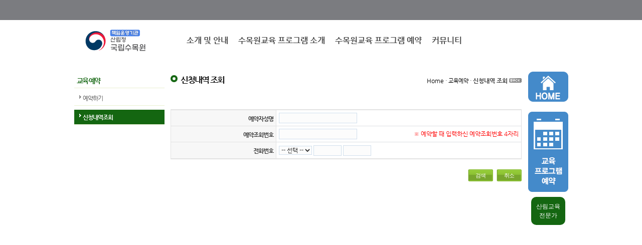

--- FILE ---
content_type: text/html;charset=UTF-8
request_url: https://www.kna.go.kr/knaf/user/resve/selectResveInfoSrc.do;jsessionid=B78BD87427C471B98F036A38EB786DC8
body_size: 13631
content:

















<!DOCTYPE html PUBLIC "-//W3C//DTD XHTML 1.0 Transitional//EN" "http://www.w3.org/TR/xhtml1/DTD/xhtml1-transitional.dtd">
<html xmlns="http://www.w3.org/1999/xhtml" xml:lang="ko" lang="ko">
<head>
<title>수목원교육 프로그램 예약 신청정보내역 </title>
<meta http-equiv="Content-Type" content="text/html; charset=UTF-8" />
<meta http-equiv="X-UA-Compatible" content="IE=edge" />	
<link rel="shortcut icon" href="/knaf/images/knaicon.ico" />


<link href="/knaf/css/table.css" rel="stylesheet" type="text/css" />
<link href="/knaf/css/knaf_mngr.css" rel="stylesheet" type="text/css" />
<link href="/knaf/css/style2.css" rel="stylesheet" type="text/css" />
<link href="/knaf/css/jquery/jquery-ui-1.8.23.custom.css" rel="stylesheet" type="text/css" />
<link href="/knaf/css/fullcalendar.css" rel="stylesheet" type="text/css" />


<link href="/knaf/css/tip-yellowsimple/tip-yellowsimple.css" rel="stylesheet" type="text/css" />
<link href="/knaf/css/ui_Custom.css" rel="stylesheet" type="text/css" />
<link href="/knaf/css/jquery.smartPop.css" rel="stylesheet" type="text/css" />


<script type="text/javascript" src="/knaf/js/default.js" ></script> 
<script type="text/javascript" src="/knaf/ckeditor_4.7.3/ckeditor.js" ></script> 
<script type="text/javascript" src="/knaf/js/flash_transparent.js" ></script> 
<script type="text/javascript" src="/knaf/js/egovframework/com/cop/bbs/EgovBBSMng.js" ></script> 
<script type="text/javascript" src="/knaf/js/egovframework/com/cmm/fms/EgovMultiFile.js" ></script> 
<script type="text/javascript" src="/knaf/js/jquery/jquery-1.8.1.js" ></script> 
<script type="text/javascript" src="/knaf/js/jquery/jquery.poshytip.js" ></script> 
<script type="text/javascript" src="/knaf/js/jquery/jquery.validate.pack.js" ></script> 
<script type="text/javascript" src="/knaf/js/jquery/jquery-ui-1.8.23.custom.min.js" ></script> 
<script type="text/javascript" src="/knaf/js/jquery/fullcalendar.min.js" ></script> 
<script type="text/javascript" src="/knaf/js/jquery/jquery.smartPop.js" ></script> 
<script type="text/javascript" src="/knaf/js/common.js" ></script> 


<!-- jquery.validate 적용 노드의 STYLE -->
<style type="text/css">
	input.error, textarea.error{ border:1px dashed red; }
	/* label.error{ display:block; color:red; } */
	label.error{ color:red; }
	
	.highLightInput { background-color: #FCFFC5; background-image: none;}
	.tr_selected {background:#E9F2FA;}
	
.button_side {
  background-color: #146611; /* Green */
  border: none;
  color: white;
  padding: 15px 32px;
  text-align: center;
  text-decoration: none;
  display: inline-block;
  font-size: 12px;
  margin: 0px 6px;
  cursor: pointer;
}
</style>

<script type='text/javascript'>
function onloading() {
	var mode = "";
	
	if (mode == "view") {
		if ("" != "") {
			alert("");
		}
	} else if (mode == "regist" || mode == 'update'){
		document.board.nttSj.focus(); 
		makeFileAttachment();
	}
}
</script>

</head>
<body onload="onloading();">
<div id="mask"></div>
<div id="wrap">
	<!-- 상단 -->
	
















<!-- Header -->



<table style="width:100%; border:0;" cellspacing="0" cellpadding="0">

<tr>
	<!-- <td class="main" > -->
	<td style="height:40px; background-color:#7b7c80; align:center">
	</td>
</tr>

	
	<tr>

<!-- 		<td class="sub" height="83" align="center" > -->
		<td style="height:83px; text-align:-webkit-center">
 		<!-- <td background="#444" height="83" align="center">
--> 	<table style="width:960px; border:0;" cellspacing="0" cellpadding="0">
	    		<tr>
	    			<td>
	    				<a href="http://www.kna.go.kr">
		    				<img src="/knaf/images/common/logo_kna.png" alt="산림청 국립수목원" />
	    				</a>
	    			</td>
	    			<td>
	    					<ul class="nav">
	    					
				                <li><a href="/knaf/user/introduce.do;jsessionid=6FCDC6A405F647833D6DE62524205EC6">소개 및 안내</a></li>
				                <li><a href="/knaf/user/progrm/selectProgrm.do;jsessionid=6FCDC6A405F647833D6DE62524205EC6?upperMenuNo=001">수목원교육 프로그램 소개</a>
					                <ul>
					                    
					                    	
						                      <li>
						                      	<a href="/knaf/user/progrm/selectProgrm.do;jsessionid=6FCDC6A405F647833D6DE62524205EC6?upperMenuNo=001">개인신청 프로그램</a>
						                      </li>
					                    	
						                      <li>
						                      	<a href="/knaf/user/progrm/selectProgrm.do;jsessionid=6FCDC6A405F647833D6DE62524205EC6?upperMenuNo=002">기관신청 프로그램</a>
						                      </li>
					                    					                    	
					                    
				                  	</ul>
		                		</li>
		                		
				                <li> <a href="/knaf/user/resve/selectResveCldr.do;jsessionid=6FCDC6A405F647833D6DE62524205EC6">수목원교육 프로그램 예약</a>
				                  <ul>
				                    <li><a href="/knaf/user/resve/selectResveCldr.do;jsessionid=6FCDC6A405F647833D6DE62524205EC6">예약하기</a></li>
				                    <li><a href="/knaf/user/resve/selectResveInfoSrc.do;jsessionid=6FCDC6A405F647833D6DE62524205EC6">신청내역 조회</a></li>
				                  </ul>
				                </li>
				                

<!-- 				                  <ul> -->


<!-- 				                  </ul> -->
<!-- 				                </li> -->
				                
				                <li> <a href="/knaf/user/bbs/selectBbsList.do;jsessionid=6FCDC6A405F647833D6DE62524205EC6?bbsId=BBSMSTR_000000000031">커뮤니티</a>
				                  <ul>
				                    <li><a href="/knaf/user/bbs/selectBbsList.do;jsessionid=6FCDC6A405F647833D6DE62524205EC6?bbsId=BBSMSTR_000000000031">공지사항</a></li>


				                    <li><a href="/knaf/user/commnty/personalSecurity6.do;jsessionid=6FCDC6A405F647833D6DE62524205EC6">개인정보처리방침</a></li>
				                    
				                  
				                  </ul>
				                </li>
	              			</ul>
	            	</td>
	          		<!-- <td align="right" style="width=120px;height=60px">
	          			<img src="/knaf/images/img/header/gov_slogun.png" alt="gov_slogun" /> 
	          		</td> -->
	       </tr>
	      </table>
    </td>
    </tr>
</table>


	<!-- 네비 -->
	
	<div id="AllArea">
		<div id="container">
			<!-- 왼쪽메뉴 -->
			















<div id="Lside">
    <div id="Leftside">
    	<h2>교육 예약</h2>
    <div id="LeftsideIn">
        <ul class="side1_ul">
        <li  class="side1_li"><a href="/knaf/user/resve/selectResveCldr.do;jsessionid=6FCDC6A405F647833D6DE62524205EC6"  class="side1_a">예약하기</a></li>
        <li  class="side1_li"><a href="/knaf/user/resve/selectResveInfoSrc.do;jsessionid=6FCDC6A405F647833D6DE62524205EC6" class="side1_aon">신청내역조회</a></li>
        </ul>
    	</div>
    </div>
</div>
<!-- //왼쪽메뉴 -->
			<div id="content">
				<!-- 내용 -->
				
















<script type="text/javascript">
//<![CDATA[
$(document).ready(function() {
	// 현재 URI
	var currentAddress = location.href;
	
	// 현재 URI 가 SSL 이 아니라면 SSL 주소로 변경
	
	/* if (currentAddress.indexOf("http://") == 0) {
		currentAddress = currentAddress.replace("http://","https://");
	 	location.href = currentAddress;
	} */ 
});
	
	$(document).ready(
		function () 
		{
			fn_addReadyEventListener();
		}
	);
		
	//=======================================
	// UI 요소 이벤트 핸들러 매핑
	// =======================================
	// Event 등록
	function fn_addReadyEventListener() {

        //검색버튼클릭
        $("#btnSearch").click (
        	function () {       
        		var frm = document.frm;
        		frm.rvplTlno.value = frm.mtlno1.value +"-"+frm.mtlno2.value +"-"+frm.mtlno3.value;
                frm.action = "/knaf/user/resve/selectResveInfoList.do;jsessionid=6FCDC6A405F647833D6DE62524205EC6";       
                frm.submit();       
            }
        );		

    	//초기화
    	$("#btnCancel").click (
    		function ()
    		{
    			var frm = document.frm;
    			
    			frm.rvplNm.value = ""; 		//예약자성명
    			frm.rsrvtPssrd.value = "";		//비밀번호
    			//frm.rvplTlno.value = ""; 		//전화번호 mtlno1
    			frm.mtlno1.value = ""; 
    			frm.mtlno2.value = ""; 
    			frm.mtlno3.value = ""; 
    		}
    	);
	}
		   

//]]>
</script>

	<!-- Navigator 영역 -->
    <div class="History">
        <a href="#" class="his1">Home</a><a href="#" class="History1"></a> ·
        <a href="#" class="History2">교육예약</a> · <a href="#" class="History3">신청내역 조회</a>
        <a href="#" class="History4" onclick="history.go(-1);return false;" onkeypress=""><img  src="/knaf/images/common/history_back.gif;jsessionid=6FCDC6A405F647833D6DE62524205EC6" alt="back" border="0" /></a>
    </div>
    <div id="ConMTitle">
		<h3>신청내역 조회 </h3>
    </div>
	<!-- //Navigator 영역 -->
	
	
<form name="frm" id="frm" action="#" method="post">
	
			
    <table class="tbl_type_dt" cellspacing="0" summary="신청내역 조회">
    	<caption>신청내역 목록</caption>
        	<colgroup>
    			<col width="30%"/>
    			<col width="70%"/>
            </colgroup>
		<tbody>
			<tr>
				<th><label for="rvplNm">예약자성명</label></th>
				<td>
					<input type="text" name="rvplNm" id="rvplNm" class="w150"/>	
				</td>	
			</tr>
			<tr>
				<th><label for="rsrvtPssrd">예약조회번호</label></th>
				<td>
		           	<input type="password" name="rsrvtPssrd" id="rsrvtPssrd" class="w150" maxlength="4"/> 
		           	<span style="float: right;color: red;">※ 예약할 때 입력하신 예약조회번호 4자리</span>	
				</td>					
			</tr>	
			<tr>
				<th><label for="rvplTlno">전화번호</label></th>
				<td>
					<select name="mtlno1" id="mtlno1" >
						<option value="" >-- 선택 --</option>
						<option value="010" >010</option>
						<option value="011" >011</option>
						<option value="016" >016</option>
						<option value="017" >017</option>
						<option value="018" >018</option>
						<option value="019" >019</option>
						<!-- 집 전화번호 주석처리 2013.01.23 by SHKIM
		                <option value="02"  >02 </option>
		                <option value="031" >031</option>
		                <option value="032" >032</option>
		                <option value="033" >033</option>
		                <option value="041" >041</option>
		                <option value="042" >042</option>
		                <option value="051" >051</option>
		                <option value="052" >052</option>
		                <option value="053" >053</option>
		                <option value="061" >061</option>
		                <option value="062" >062</option>
		                <option value="063" >063</option>
		                <option value="070" >070</option> -->
					</select>
					<input type="text" id="mtlno2" name="mtlno2" class="w50" maxlength="4" />
					<input type="text" id="mtlno3" name="mtlno3" class="w50" maxlength="4" />
		           	<input type="hidden" name="rvplTlno" id="rvplTlno" class="w150"/>						
				</td>					
			</tr>
		</tbody>
	</table>

    <div class="btn_both" style="margin-top:20px;">
        <div class="fr">
            <button type="button" id="btnSearch" class="btn search" title="검색">검색</button>
            <button type="button" id="btnCancel" class="btn search" title="취소">취소</button>      			
        </div>
    </div>
 
	
</form>	
			</div>
			
			
			<div id="Rside">
				<a href="/knaf/main.do;jsessionid=6FCDC6A405F647833D6DE62524205EC6">
					<img src="/knaf/images/img/nav/home.png" alt="메인화면 버튼" width="80" height="60" />
				</a>
				
				<div style="margin:20px 0px 0px 0px;">
					<a href="/knaf/user/resve/selectResveCldr.do;jsessionid=6FCDC6A405F647833D6DE62524205EC6">
						<img src="/knaf/images/img/nav/sub_nav.png" alt="교육프로그램예약버튼" width="80" height="160" />
					</a>
				</div>
				
					
			       			
			       			
			       			
			       				<div style="margin:10px 0px 0px 0px;">
				       								<button class="button_side" onclick="location.href='/knaf/cmm/login/login.do' " style="border-radius:10px; padding: 10px">산림교육<br/> 전문가</button>
					
			       				</div>
			       			
			       		
						
						
			</div>
		</div>
	</div>
</div>
	<!-- 하단 -->
	<div class="footer_container">
		
















<div class="footer">
   	<div class="bt_cont" style="top: 5px; width: 580px; height: 29px; position: absolute;">
   		<script type="text/javascript" src="https://weblog.forest.go.kr/wlo/js/wl6.js"></script>
    	<address>주소 :우)11186 경기도 포천시 소흘읍 광릉수목원로 509, 국립수목원</address>
    	<p><em>문의전화 : 031-540-1035</em>	</p> 
    	<a href="/knaf/user/commnty/personalSecurity6.do" class="bold-underline">개인정보처리방침 확인하기</a>
    	<!--20241125 개인정보처리방침 폰트 변경  -->
    	
    </div>
</div>    
<!--20241125 개인정보처리방침 CSS 추가  -->

<script type="text/javascript">
	document.querySelectorAll('a.bold-underline').forEach(el=>{
		el.style.fontWeight = 'bold';
		el.style.textDecoration = 'underline';
		el.style.fontSize = '10pt';
	})
</script>
	</div>
</body>
</html>

--- FILE ---
content_type: text/css
request_url: https://www.kna.go.kr/knaf/css/table.css
body_size: 10651
content:
/* 사진 미리보기 테두리*/
.iptoAll{ text-align:center;}
.ipto{ width:100px; height:100px; margin-bottom:5px; border:2px solid #000;}

/* Sitemap */
.out_sitemap { overflow:hidden;}
.out_sitemapIn{width:100%;}
.out_sitemap.first div {margin-top:28px;}
.out_sitemap div {float:left; display:inline; margin:25px 8px 0 0;}
.out_sitemap div.end { margin-right:0}
.out_sitemap h3 { margin-bottom:10px; color:#000; border-bottom:1px solid #cacaca; padding-bottom:10px; background:url(../images/common/bull_5.gif) 0px 5px no-repeat; padding-left:15px;}
.out_sitemap h3.dit01_style {}
.out_sitemap h3.dit02_style {}
.out_sitemap h3.dit03_style {}
.out_sitemap h3.dit04_style {}
.out_sitemap h3.dit05_style {}
.out_sitemap h3.dit06_style {}
.out_sitemap ul { overflow:hidden; float:left; padding-bottom:21px; padding-left:10px; width:23%;}
.out_sitemap ul p {background:url(../images/common/bull_4.gif) 0px 5px no-repeat; padding-left:8px; font-weight:bold;}
.out_sitemap ul li {background:url(../images/common/bull_3.gif) 4px 13px no-repeat}
.out_sitemap ul li a { display:block; margin: 0 10px 0 7px; padding:8px 0 4px 5px;}
.out_sitemap ul li.other a {}
.out_sitemap ul li ul { padding:0; background:none}
.out_sitemap ul li ul li a { padding:8px 0 4px 20px;}

/* 강사사진 */
.cont_pic {float:left;text-align:center;font-size:12px;margin:0 15px 0 15px;}
.cont_pic a{display:block;position:relative;border:1px solid #cacaca;margin:0 auto; margin-bottom:3px;}
.hu_pic ul li{margin-bottom:30px;}
.hu_pic_in {float:left;width:100%;overflow:hidden;text-align:center;border-bottom:#D3D9E6 solid 1px;padding-left:3px;}
.hu_pic_in a {color : #808080;}
.hu_pic_in a, .hu_pic_in a:hover, .hu_pic_in a:active {text-decoration : none;clear : both;}
.hu_pic_in img {border : #dedcdd solid 0px;text-align:center;}
.hu_pic {float:left;overflow:hidden;width : 100%;padding-bottom : 10px;}

/* edu_pic */
.edu_pic{overflow:hidden; line-height:18px;}
.eduImg{ float:left;}
.edu_pic_t{ float:right; width:440px;}
.edu_pic_tt{float:left; width:100%; margin-top:10px;line-height:18px;border-bottom:1px solid #D3D9E6; padding-bottom:20px;}
/* ckeditor 에서 p 태그를 생성하는 데 영향을 받으므로 주석처리 2012.10.19 by SHKIM  
.edu_pic p{ color:#000; font-weight:bold; margin:10px 0 10px 0; border:1px solid #cacaca; padding:10px 10px 10px 10px; background:#f1f1f1; } 
*/
.edu_pic dl{}
.edu_pic dl dt { margin-top:2px; padding-left:0px; font-weight:bold; color:#444;}
.edu_pic dl dt strong { padding-right:5px; color:#008cb8}
.edu_pic dl dd { display:table; margin-top:2px; padding-left:6px; margin-bottom:10px; color:#666;}
.edu_pic_bt{line-height:18px;border-bottom:1px solid #D3D9E6; padding-bottom:20px;}

/* 탭 */
.tabs-area {position:relative;z-index:2; width:100%; height:48px; padding:0;margin:0;overflow:hidden;   }   
.tabs-line {position:relative;z-index:1; width:100%;height:0;top:-1px;border-top:1px solid #D3D9E6;   }   
.tabs-area {position:relative;z-index:2; height:48px; width:100%;padding:0;margin:0;   }   
.tabs-area {position:relative;z-index:2; width:100%; height:45px; padding:0;margin:0;overflow:hidden;   }   
.tabs-line {position:relative;z-index:1; width:100%; height:1px; top:-1px; border-top:1px solid #D3D9E6;   }   
.tabs-area ul.tabs {padding:0px;margin:0px;   z-index:2;   }   
.tabs-area ul.tabs li {list-style:none;   display:inline;   height:30px;  }     
.tabs-area ul.tabs li a {padding:5px 20px 3px 20px;   border:1px solid #D3D9E6;   text-decoration:none; font-size:10pt;background:#E9ECF2; color:#999;}   
.tabs-area ul.tabs li a:hover {background:#84bb22; color:#FFF;}   
.tabs-area ul.tabs li a.active {background:#fff; border:1px solid #D3D9E6; border-bottom: 1px solid #fff;padding:10px 20px 3px 20px; color:#84bb22;font-weight:bold;   line-height:70px;   }  

/* 코멘트 */
.comment_layer{width:100%;}
.comment_layer_in{width:100%;}
.comment_layer_in caption{ display:none;}
.comm_total{ padding:5px 0 5px 5px;}
.comment_layer_in td{ padding:6px 0 6px 10px;border-bottom:1px solid #e2e2e2;}
.comment_layer_in img{vertical-align:middle; padding:0 0 2px 2px;}
.comment_layer_in{margin:0 auto; background:#f3f3f3; padding:5px 5px 5px 5px; border-top: #e6e6e6 solid 2px;}
.comment_id{ font-weight:bold; color:#000;}
.comment_com{ color:#333;}
.comment_com img{ vertical-align: middle;}
.comment_date{ text-align:center;}
.comment_date a{ margin-left:5px;}
.comment_layer_in .textarea02{ width:520px; height:50px; vertical-align: middle;}
.comment_sub{ font-weight:bold; color:#000; text-align:center;}

/* 로그인 */
.login_user { overflow:hidden; margin:0 auto; padding-bottom:15px; width:605px; height:206px; border:1px solid #dfdfdf; background:#fbfbfb}
.login_user legend { display:none;}
.login_user .login_in { position:relative; width:437px; height:90px; margin:15px 0 0 15px; padding:35px 0 58px 130px; border:4px solid #dfdfdf; background:#fff}
.login_user .login_in  h4{ font-size:12px; margin-bottom:30px; color:#000;}
.login_user .login_in .text01 { margin-bottom:4px}
.login_user .login_in .text01 strong { margin-right:35px}
.login_user .login_in .text02 strong { margin-right:23px}
.login_user .login_in .text03 { margin:10px 0 0 70px; font-size:11px; letter-spacing:-1px;}
.login_user .login_in .btn_ok { position:absolute; top:84px; left:370px}
.login_user .login_in .input_log{ width:150px; margin-top:-3px; border:4px solid #474747; height:15px; line-height:15px; color:#5f5f5f}
.login_al .input_log{ margin-left:-10px;}
.member_idpw { text-align:center; padding-top:10px; font-size:11px; letter-spacing:-1px;}
.member_idpw img{ padding:0 3px 3px 5px; vertical-align:middle;}

/* 보기 */
.tabview{border-top:2px solid #d7d7d7; border-bottom:2px solid #d7d7d7; padding:10px 0 0 0}
.tabview .top{ padding:20px 0 0 0}
.tabview .bot{padding:0 0 10px 20px}
.tabview .bot h3{ color:#84bb22;}
.tabview .bot dl{ margin:15px 0 0 1px; white-space:nowrap; }
.tabview .bot dl:after{ content:"."; display:block; height:0; clear:both; visibility:hidden}
.tabview .bot dl{ display:inline-block}
.tabview .bot dl{ display:block}
.tabview .bot dl dt{ float:left; padding:0 10px 0 2px; color:#000; font-weight:bold}
.tabview .bot dl dd{ float:left; padding:0 26px 0 13px; color:#666;}
.tabview .bot dl dd a{ color:#333}
.tabview .bot dl.more dt{ clear: left}
.tabview .bot dl.more dd{ float:none; display:inline-block}
.tabview .two_line{ overflow:hidden; height:100%; position:relative}
.tabview .two_line p{ position: absolute; right:14px; top:2px}
.tabview .two_line dl{  float:left; padding-right:20px}
.tabview .two_line dl.first{ float:none; clear:right; }
.tabview .two_line dl.first dd{ width:440px}
.tabview .two_line dl dt{ padding-right:4px;}
.tabview .two_line dl dt strong{ color:#008cb8}
.tabview .two_line dl dd{ background:none; padding:0}
.tabview .two_line dl dd a{ display:inline-block; margin:0 0 0 5px}

/*쓰기*/
.tabwrite{ width:100%; border-top:2px solid #d7d7d7; border-bottom:2px solid #d7d7d7;border-collapse:collapse;}
.tabwrite caption {display:none;}
.tabwrite th{ padding-left:12px;border-bottom:1px solid #e2e2e2; background:#f7f7f7; text-align:left; color:#333}
.tabwrite td{ padding:6px 0 6px 10px;border-bottom:1px solid #e2e2e2;}
.tabwrite textarea{ padding:12px 0 0 10px; border:4px solid #d7d7d7; width:600px; height:250px}
.tabwrite #radio01, .tabwrite #radio02{ margin-top:-2px}
.tabwrite #textarea01{ width:495px; height:76px; margin-top:5px}
.tabwrite th strong{ color:#ff0000; display:inline-block; padding-right:6px; vertical-align:middle;}
.tabwrite th.nostrong{ padding-left:26px;}

/* 버튼_오른정렬 */
.btn_right{ text-align:right; margin-top:20px}
.btn_right li{ display:inline}
/* 버튼_가운데정렬 */
p.btn_center{ margin-top:20px; text-align:center}

/* tabview1 */
.tabview1{ border-top:2px solid #d7d7d7; border-bottom:2px solid #d7d7d7; margin:20px 0 0 0}
.tabview1 dl{ border-bottom:1px solid #b5b5b5; overflow: hidden; height:100%; padding:10px 5px 4px 5px}
.tabview1 dl dt{ float:left; padding:0 7px 0 14px; color:#474747; font-weight:bold}
.tabview1 dl dt a{ color:#008cb8;}
.tabview1 dl dd{ float:left; padding:0 0 0 12px; line-height:120%}
.tabview1 dl dd a{ }
.tabview1 dl.end{ border-bottom:none}

/* tabview2 */
.tabview2{ margin:20px 0 10px 0; padding:0 0 30px 3px; color:#333; border-bottom:1px solid #CCC;}
.tabview2 p{ line-height:180%; padding-left:18px;padding-right:18px; padding-bottom:18px}

/* 페이지표시 및 검색 **********/
.remark { float:left;overflow:hidden; width:100%;}
.remark_left{ float:left; margin-top:10px;}
.remark_right {float:right; width:430px; text-align:right;}
.remark_right img{vertical-align:middle; padding-left:5px; margin-top:5px;}
.total_txt {color:#f60;	font-weight: bold;}

/* 목록 테이블 **********/
.table_list {width:100%;	border-top:2px solid #d7d7d7;	border-bottom:1px solid #d6d6d6;	border-collapse:collapse;}
.table_list caption {display:none;}
.table_list th {height:28px;font-weight:bold;color:#404040;	background-color:#f7f7f7;border-bottom:2px solid #d7d7d7;border-collapse:collapse;padding:2px 0 0 0;text-align:center;line-height:12px;}
.table_list td {height:34px;border-bottom:1px solid #e2e2e2;	background-color:#fff;	text-align:center;	padding:2px 0 0 0;}
.table_list td.title {height:28px;border-bottom:1px solid #f1f1f1;background-color:#fff;text-align:left;color:#000;	padding-left:5px;}
.table_list .padd {	padding-left:20px;}
.table_list p{ text-align:left;}
.table_list .border { border-right:1px solid #ccccff;} 

/* 페이징 **********/
.page_paging { float:left; width:100%;}
.page_paging img {vertical-align:middle;}
.page_paging a {color:#222;	margin:1px;	vertical-align:middle;}
.page_paging a:link {color:#999;}
.page_paging a:visited {color:#999;}
.page_paging a:hover {color:#036da7; font-weight:bold;}
.page_paging a:active {color:#036da7;}
.page_center { margin:0 auto; width:300px; margin-top:20px; text-align:center;}
.page_right { float:right;right:0; margin-top:16px;}

/* input **********/
.SearchSelect {border:3px solid #c3c3c3;background-color: #ffffff;	font-size:9pt;	color:#000000;	vertical-align:middle;	padding:2px;}
.input_200 {width:200px;font-weight:normal;	font-size: 12px;color:#828282;border:4px solid #474747;	background-color:#fcfcfc;vertical-align:middle;	padding:2px;}
.input_300 {width:300px;font-weight:normal;	font-size: 12px;color:#828282;border:4px solid #474747;	background-color:#fcfcfc;vertical-align:middle;	padding:2px;}





--- FILE ---
content_type: text/css
request_url: https://www.kna.go.kr/knaf/css/style2.css
body_size: 5877
content:
@charset "utf-8";
/*
 * Nanum Gothic (Korean) http://www.google.com/fonts/earlyaccess
 */
@font-face {
	font-family: 'Nanum Gothic';
	font-style: normal;
	font-weight: 400;
	src: url(//fonts.gstatic.com/ea/nanumgothic/v5/NanumGothic-Regular.eot);
	src: url(//fonts.gstatic.com/ea/nanumgothic/v5/NanumGothic-Regular.eot?#iefix) format('embedded-opentype'),  url(//fonts.gstatic.com/ea/nanumgothic/v5/NanumGothic-Regular.woff2) format('woff2'),  url(//fonts.gstatic.com/ea/nanumgothic/v5/NanumGothic-Regular.woff) format('woff'),  url(//fonts.gstatic.com/ea/nanumgothic/v5/NanumGothic-Regular.ttf) format('truetype');
}
@font-face {
	font-family: 'Nanum Gothic';
	font-style: normal;
	font-weight: 700;
	src: url(//fonts.gstatic.com/ea/nanumgothic/v5/NanumGothic-Bold.eot);
	src: url(//fonts.gstatic.com/ea/nanumgothic/v5/NanumGothic-Bold.eot?#iefix) format('embedded-opentype'),  url(//fonts.gstatic.com/ea/nanumgothic/v5/NanumGothic-Bold.woff2) format('woff2'),  url(//fonts.gstatic.com/ea/nanumgothic/v5/NanumGothic-Bold.woff) format('woff'),  url(//fonts.gstatic.com/ea/nanumgothic/v5/NanumGothic-Bold.ttf) format('truetype');
}
@font-face {
	font-family: 'Nanum Gothic';
	font-style: normal;
	font-weight: 800;
	src: url(//fonts.gstatic.com/ea/nanumgothic/v5/NanumGothic-ExtraBold.eot);
	src: url(//fonts.gstatic.com/ea/nanumgothic/v5/NanumGothic-ExtraBold.eot?#iefix) format('embedded-opentype'),  url(//fonts.gstatic.com/ea/nanumgothic/v5/NanumGothic-ExtraBold.woff2) format('woff2'),  url(//fonts.gstatic.com/ea/nanumgothic/v5/NanumGothic-ExtraBold.woff) format('woff'),  url(//fonts.gstatic.com/ea/nanumgothic/v5/NanumGothic-ExtraBold.ttf) format('truetype');
}
html, body {
	height: 100%
}
body, div, dl, dt, dd, ul, ol, li, h1, h2, h3, h4, h5, h6, form, fieldset, button {
	margin: 0;
	padding: 0;
	line-height: 1.55em
}
body, h1, h2, h3, h4, h5, h6, th, td, input, select {
	margin: 0;
	padding: 0;
	color: #333333;
	font-size: 12px;
	font-family: 나눔고딕, NanumGothic, NanumBarunGothic, 'Nanum Gothic', arial, verdana, sans-serif;
}
ul, ol, dl, dt, dd {
	margin: 0;
	padding: 0;
	list-style: none
}
a {
	text-decoration: none;
}

#contentwarp {width:990px; margin:0 auto; position:relative; left:20px;}
#contentArea {float:left; width:900px; margin:20px 10px 20px 0px; _display:inline-block;}
#Rside{float:right; width:80px; height:20px; margin-top:20px;}


/* nav */
.nav {
	border: none;
	border: 0px;
	margin: 0px;
	padding: 0px;
	font-size: 16px;
	font-weight: bolder;
}
.nav ul {
	list-style: none;
}
.nav li {
	float: left;
	padding: 0px;
}
.nav li a {
	color: #444;
	display: block;
	line-height: 30px;
	margin: 0px;
	padding: 0px 10px;
	text-align: center;
	text-decoration: none;
}
.nav li a ul div li a{
	color: #666666;
	display: block;
	line-height: 30px;
	margin: 0px;
	padding: 0px 10px;
	text-align: center;
	text-decoration: none;
}
/* .nav ul :hover a {
	color: #FFF;
	text-shadow: 0px 0px 2px #999999, 0 0 1em #6c4207, 0 0 0.1em #6c4207;
	text-decoration: none;
} */
.nav li ul {
	background: #333333;
	display: none; /* 평상시에는 드랍메뉴가 안보이게 하기 */
	height: auto;
	padding: 0px;
	margin: 0px;
	border: 0px;
	position: absolute;
	width: 164px;
	z-index: 164;/*top:1em;
/*left:0;*/
}
.nav li:hover ul {
	display: block; /* 마우스 커서 올리면 드랍메뉴 보이게 하기 */
}
.nav li li {
	background: #59493f;
	display: block;
	float: none;
	margin: 0px;
	padding: 0px;
	width: 164px;
}
.nav li:hover li a {
	background: none;
}
.nav li ul a {
	font-weight: normal;
	display: block;
	height: 30px;
	font-size: 12px;
	font-style: normal;
	margin: 0px;
	padding: 0px 10px 0px 15px;
	text-align: left;
	color: #FFF;
}
.nav li ul a:hover, .nav li ul li:hover a {
	font-weight: normal;
	background: #7e6f5a;
	border: 0px;
	color: #ffffff;
	text-decoration: none;
}





/* teb */
	 
	 
/* 탭 선택 시 표시할 요소(div) 정의(1번 탭 선택 시 첫 번째 div 요소 표시) */
#css_tabs input:nth-of-type(1), #css_tabs input:nth-of-type(1) ~ div:nth-of-type(1), #css_tabs input:nth-of-type(2), #css_tabs input:nth-of-type(2) ~ div:nth-of-type(2) {
	display: none
}
#css_tabs input:nth-of-type(1):checked ~ div:nth-of-type(1), #css_tabs input:nth-of-type(2):checked ~ div:nth-of-type(2) {
	display: block
}
/* 라벨 기본 스타일 지정 */
#css_tabs > label {
	display: inline-block;
	padding: 5px;
	text-align: center;
	width: 10%;
	border-radius: 3px 3px 0 0;
	background: #eee;
	color: black;
	border: 1px solid #ccc;
	border-width: 1px 1px 0
}
#css_tabs > label:hover {
	cursor: pointer
}
#css_tabs label[for=tab1] {
	margin-left: 1.2em
}
/* 선택된 라벨, 커서를 올린 라벨 스타일 지정 */
#css_tabs input:nth-of-type(1):checked ~ label:nth-of-type(1), #css_tabs > label[for=tab1]:hover {
	background: #495057;
	color: #fff
}
#css_tabs input:nth-of-type(2):checked ~ label:nth-of-type(2), #css_tabs > label[for=tab2]:hover {
	background: #495057;
	color: #fff
}
/* 실제 내용이 담긴 div 요소 스타일 지정 */
#css_tabs .tab1_content, #css_tabs .tab2_content, #css_tabs .tab3_content {
	padding: 15px;
	border: 1px solid #ddd;
	width: 560px;
	height: 190px;
	vertical-align:top;
}
#css_tabs .table tr td {
	border-bottom: 1px solid #efefef;
	padding: 7px;
}
#css_tabs .table a:link, a:visited {
	color: #454545
}
#css_tabs .table a:hover, a:active, a:focus {
	color: #006600
}




/* footer */
.footer_container {
	width: 100%;
	min-height: 115px;
	border-top: 3px solid #5e6365;
	padding: 0;
	margin: 0;
}
.footer {
	width: 1000px;
	min-height: 115px;
	height: auto !important;
	height: 115px;
	position: relative;
	left: 50%;
	margin-left: -495px;
	padding-left: 5px;
	color: #606060;
}
.footer .bt_cont em, .footer .bt_cont_st em {
	color: #A62502;
	font-style: normal
}
.footer .bt_cont address, .footer .bt_cont_st address {
	font-style: normal;
	line-height: 20px
}


--- FILE ---
content_type: text/css
request_url: https://www.kna.go.kr/knaf/css/ui_Custom.css
body_size: 1190
content:
/* 임시 검색 테이블 추가 **********/
.search_space_great{margin:0 auto 0 auto; width:100%; height:130px; letter-spacing:-1px; margin-bottom:10px; color:#036da7; font-weight:bold; background-color:#f6fcff; border:1px solid #036da7}
.search_space_great td.subTitle {text-align:right;}
.search_space_great td.subTitle2 {padding-left:40px;}
.search_space_great th.subTitle {text-align:right;}

/* 페이징 Left 메뉴 추가 **********/
.page_left { float:left; left:0; margin-top:16px;}

/* Text Field CSS 추가 **********/
.Input80 {
    width:80px;
    font-weight:normal;
    font-size:1em;
    color:#828282;
    border:1px solid #c3c3c3;
    background-color:#fcfcfc;
    vertical-align:middle;
    padding:0.1em;
	margin-right:0.3em;
}
.Input120 {
    width:120px;
    font-weight:normal;
    font-size:1em;
    color:#828282;
    border:1px solid #c3c3c3;
    background-color:#fcfcfc;
    vertical-align:middle;
    padding:0.1em;
	margin-right:0.3em;
}
.Input150 {
    width:150px;
    font-weight:normal;
    font-size:1em;
    color:#828282;
    border:1px solid #c3c3c3;
    background-color:#fcfcfc;
    vertical-align:middle;
    padding:0.1em;
	margin-right:0.3em;
}

--- FILE ---
content_type: application/javascript
request_url: https://www.kna.go.kr/knaf/js/jquery/jquery.validate.pack.js
body_size: 48280
content:
/**
 * jQuery Validation Plugin 1.8.1
 *
 * http://bassistance.de/jquery-plugins/jquery-plugin-validation/
 * http://docs.jquery.com/Plugins/Validation
 *
 * Copyright (c) 2006 - 2011 Jörn Zaefferer
 *
 * Dual licensed under the MIT and GPL licenses:
 *   http://www.opensource.org/licenses/mit-license.php
 *   http://www.gnu.org/licenses/gpl.html
 */

(function($) {

$.extend($.fn, {
    // http://docs.jquery.com/Plugins/Validation/validate
    validate: function( options ) {

        // if nothing is selected, return nothing; can't chain anyway
        if (!this.length) {
            options && options.debug && window.console && console.warn( "nothing selected, can't validate, returning nothing" );
            return;
        }

        // check if a validator for this form was already created
        var validator = $.data(this[0], 'validator');
        if ( validator ) {
            return validator;
        }

        validator = new $.validator( options, this[0] );
        $.data(this[0], 'validator', validator);

        if ( validator.settings.onsubmit ) {

            // allow suppresing validation by adding a cancel class to the submit button
            this.find("input, button").filter(".cancel").click(function() {
                validator.cancelSubmit = true;
            });

            // when a submitHandler is used, capture the submitting button
            if (validator.settings.submitHandler) {
                this.find("input, button").filter(":submit").click(function() {
                    validator.submitButton = this;
                });
            }

            // validate the form on submit
            this.submit( function( event ) {
                if ( validator.settings.debug )
                    // prevent form submit to be able to see console output
                    event.preventDefault();

                function handle() {
                    if ( validator.settings.submitHandler ) {
                        if (validator.submitButton) {
                            // insert a hidden input as a replacement for the missing submit button
                            var hidden = $("<input type='hidden'/>").attr("name", validator.submitButton.name).val(validator.submitButton.value).appendTo(validator.currentForm);
                        }
                        validator.settings.submitHandler.call( validator, validator.currentForm );
                        if (validator.submitButton) {
                            // and clean up afterwards; thanks to no-block-scope, hidden can be referenced
                            hidden.remove();
                        }
                        return false;
                    }
                    return true;
                }

                // prevent submit for invalid forms or custom submit handlers
                if ( validator.cancelSubmit ) {
                    validator.cancelSubmit = false;
                    return handle();
                }
                if ( validator.form() ) {
                    if ( validator.pendingRequest ) {
                        validator.formSubmitted = true;
                        return false;
                    }
                    return handle();
                } else {
                    validator.focusInvalid();
                    return false;
                }
            });
        }

        return validator;
    },
    // http://docs.jquery.com/Plugins/Validation/valid
    valid: function() {
        if ( $(this[0]).is('form')) {
            return this.validate().form();
        } else {
            var valid = true;
            var validator = $(this[0].form).validate();
            this.each(function() {
                valid &= validator.element(this);
            });
            return valid;
        }
    },
    // attributes: space seperated list of attributes to retrieve and remove
    removeAttrs: function(attributes) {
        var result = {},
            $element = this;
        $.each(attributes.split(/\s/), function(index, value) {
            result[value] = $element.attr(value);
            $element.removeAttr(value);
        });
        return result;
    },
    // http://docs.jquery.com/Plugins/Validation/rules
    rules: function(command, argument) {
        var element = this[0];

        if (command) {
            var settings = $.data(element.form, 'validator').settings;
            var staticRules = settings.rules;
            var existingRules = $.validator.staticRules(element);
            switch(command) {
            case "add":
                $.extend(existingRules, $.validator.normalizeRule(argument));
                staticRules[element.name] = existingRules;
                if (argument.messages)
                    settings.messages[element.name] = $.extend( settings.messages[element.name], argument.messages );
                break;
            case "remove":
                if (!argument) {
                    delete staticRules[element.name];
                    return existingRules;
                }
                var filtered = {};
                $.each(argument.split(/\s/), function(index, method) {
                    filtered[method] = existingRules[method];
                    delete existingRules[method];
                });
                return filtered;
            }
        }

        var data = $.validator.normalizeRules(
        $.extend(
            {},
            $.validator.metadataRules(element),
            $.validator.classRules(element),
            $.validator.attributeRules(element),
            $.validator.staticRules(element)
        ), element);

        // make sure required is at front
        if (data.required) {
            var param = data.required;
            delete data.required;
            data = $.extend({required: param}, data);
        }

        return data;
    }
});

// Custom selectors
$.extend($.expr[":"], {
    // http://docs.jquery.com/Plugins/Validation/blank
    blank: function(a) {return !$.trim("" + a.value);},
    // http://docs.jquery.com/Plugins/Validation/filled
    filled: function(a) {return !!$.trim("" + a.value);},
    // http://docs.jquery.com/Plugins/Validation/unchecked
    unchecked: function(a) {return !a.checked;}
});

// constructor for validator
$.validator = function( options, form ) {
    this.settings = $.extend( true, {}, $.validator.defaults, options );
    this.currentForm = form;
    this.init();
};

$.validator.format = function(source, params) {
    if ( arguments.length == 1 )
        return function() {
            var args = $.makeArray(arguments);
            args.unshift(source);
            return $.validator.format.apply( this, args );
        };
    if ( arguments.length > 2 && params.constructor != Array  ) {
        params = $.makeArray(arguments).slice(1);
    }
    if ( params.constructor != Array ) {
        params = [ params ];
    }
    $.each(params, function(i, n) {
        source = source.replace(new RegExp("\\{" + i + "\\}", "g"), n);
    });
    return source;
};

$.extend($.validator, {

    defaults: {
        messages: {},
        groups: {},
        rules: {},
        errorClass: "error",
        validClass: "valid",
        errorElement: "label",
        focusInvalid: true,
        errorContainer: $( [] ),
        errorLabelContainer: $( [] ),
        onsubmit: true,
        ignore: [],
        ignoreTitle: false,
        onfocusin: function(element) {
            this.lastActive = element;

            // hide error label and remove error class on focus if enabled
            if ( this.settings.focusCleanup && !this.blockFocusCleanup ) {
                this.settings.unhighlight && this.settings.unhighlight.call( this, element, this.settings.errorClass, this.settings.validClass );
                this.addWrapper(this.errorsFor(element)).hide();
            }
        },
        onfocusout: function(element) {
            if ( !this.checkable(element) && (element.name in this.submitted || !this.optional(element)) ) {
                this.element(element);
            }
        },
        onkeyup: function(element) {
            if ( element.name in this.submitted || element == this.lastElement ) {
                this.element(element);
            }
        },
        onclick: function(element) {
            // click on selects, radiobuttons and checkboxes
            if ( element.name in this.submitted )
                this.element(element);
            // or option elements, check parent select in that case
            else if (element.parentNode.name in this.submitted)
                this.element(element.parentNode);
        },
        highlight: function(element, errorClass, validClass) {
            if (element.type === 'radio') {
                this.findByName(element.name).addClass(errorClass).removeClass(validClass);
            } else {
                $(element).addClass(errorClass).removeClass(validClass);
            }
        },
        unhighlight: function(element, errorClass, validClass) {
            if (element.type === 'radio') {
                this.findByName(element.name).removeClass(errorClass).addClass(validClass);
            } else {
                $(element).removeClass(errorClass).addClass(validClass);
            }
        }
    },

    // http://docs.jquery.com/Plugins/Validation/Validator/setDefaults
    setDefaults: function(settings) {
        $.extend( $.validator.defaults, settings );
    },

    messages: {
        required: "This field is required.",
        remote: "Please fix this field.",
        email: "Please enter a valid email address.",
        url: "Please enter a valid URL.",
        date: "Please enter a valid date.",
        dateISO: "Please enter a valid date (ISO).",
        number: "Please enter a valid number.",
        digits: "Please enter only digits.",
        creditcard: "Please enter a valid credit card number.",
        equalTo: "Please enter the same value again.",
        accept: "Please enter a value with a valid extension.",
        maxlength: $.validator.format("Please enter no more than {0} characters."),
        minlength: $.validator.format("Please enter at least {0} characters."),
        rangelength: $.validator.format("Please enter a value between {0} and {1} characters long."),
        range: $.validator.format("Please enter a value between {0} and {1}."),
        max: $.validator.format("Please enter a value less than or equal to {0}."),
        min: $.validator.format("Please enter a value greater than or equal to {0}.")
    },

    autoCreateRanges: false,

    prototype: {

        init: function() {
            this.labelContainer = $(this.settings.errorLabelContainer);
            this.errorContext = this.labelContainer.length && this.labelContainer || $(this.currentForm);
            this.containers = $(this.settings.errorContainer).add( this.settings.errorLabelContainer );
            this.submitted = {};
            this.valueCache = {};
            this.pendingRequest = 0;
            this.pending = {};
            this.invalid = {};
            this.reset();

            var groups = (this.groups = {});
            $.each(this.settings.groups, function(key, value) {
                $.each(value.split(/\s/), function(index, name) {
                    groups[name] = key;
                });
            });
            var rules = this.settings.rules;
            $.each(rules, function(key, value) {
                rules[key] = $.validator.normalizeRule(value);
            });

            function delegate(event) {
                var validator = $.data(this[0].form, "validator"),
                    eventType = "on" + event.type.replace(/^validate/, "");
                validator.settings[eventType] && validator.settings[eventType].call(validator, this[0] );
            }
            $(this.currentForm)
                .validateDelegate(":text, :password, :file, select, textarea", "focusin focusout keyup", delegate)
                .validateDelegate(":radio, :checkbox, select, option", "click", delegate);

            if (this.settings.invalidHandler)
                $(this.currentForm).bind("invalid-form.validate", this.settings.invalidHandler);
        },

        // http://docs.jquery.com/Plugins/Validation/Validator/form
        form: function() {
            this.checkForm();
            $.extend(this.submitted, this.errorMap);
            this.invalid = $.extend({}, this.errorMap);
            if (!this.valid())
                $(this.currentForm).triggerHandler("invalid-form", [this]);
            this.showErrors();
            return this.valid();
        },

        //checkForm: function() {
        //  this.prepareForm();
        //  for ( var i = 0, elements = (this.currentElements = this.elements()); elements[i]; i++ ) {
        //      this.check( elements[i] );
        //  }
        //  return this.valid();
        //},

checkForm: function() {
    this.prepareForm();
    for ( var i = 0, elements = (this.currentElements = this.elements()); elements[i]; i++ ) {
        if (this.findByName( elements[i].name ).length != undefined && this.findByName( elements[i].name ).length > 1) {
            for (var cnt = 0; cnt < this.findByName( elements[i].name ).length; cnt++) {
                this.check( this.findByName( elements[i].name )[cnt] );
            }
        } else {
            this.check( elements[i] );
        }
    }
    return this.valid();
},

        // http://docs.jquery.com/Plugins/Validation/Validator/element
        element: function( element ) {
            element = this.clean( element );
            this.lastElement = element;
            this.prepareElement( element );
            this.currentElements = $(element);
            var result = this.check( element );
            if ( result ) {
                delete this.invalid[element.name];
            } else {
                this.invalid[element.name] = true;
            }
            if ( !this.numberOfInvalids() ) {
                // Hide error containers on last error
                this.toHide = this.toHide.add( this.containers );
            }
            this.showErrors();
            return result;
        },

        // http://docs.jquery.com/Plugins/Validation/Validator/showErrors
        showErrors: function(errors) {
            if(errors) {
                // add items to error list and map
                $.extend( this.errorMap, errors );
                this.errorList = [];
                for ( var name in errors ) {
                    this.errorList.push({
                        message: errors[name],
                        element: this.findByName(name)[0]
                    });
                }
                // remove items from success list
                this.successList = $.grep( this.successList, function(element) {
                    return !(element.name in errors);
                });
            }
            this.settings.showErrors
                ? this.settings.showErrors.call( this, this.errorMap, this.errorList )
                : this.defaultShowErrors();
        },

        // http://docs.jquery.com/Plugins/Validation/Validator/resetForm
        resetForm: function() {
            if ( $.fn.resetForm )
                $( this.currentForm ).resetForm();
            this.submitted = {};
            this.prepareForm();
            this.hideErrors();
            this.elements().removeClass( this.settings.errorClass );
        },

        numberOfInvalids: function() {
            return this.objectLength(this.invalid);
        },

        objectLength: function( obj ) {
            var count = 0;
            for ( var i in obj )
                count++;
            return count;
        },

        hideErrors: function() {
            this.addWrapper( this.toHide ).hide();
        },

        valid: function() {
            return this.size() == 0;
        },

        size: function() {
            return this.errorList.length;
        },

        focusInvalid: function() {
            if( this.settings.focusInvalid ) {
                try {
                    $(this.findLastActive() || this.errorList.length && this.errorList[0].element || [])
                    .filter(":visible")
                    .focus()
                    // manually trigger focusin event; without it, focusin handler isn't called, findLastActive won't have anything to find
                    .trigger("focusin");
                } catch(e) {
                    // ignore IE throwing errors when focusing hidden elements
                }
            }
        },

        findLastActive: function() {
            var lastActive = this.lastActive;
            return lastActive && $.grep(this.errorList, function(n) {
                return n.element.name == lastActive.name;
            }).length == 1 && lastActive;
        },

        elements: function() {
            var validator = this,
                rulesCache = {};

            // select all valid inputs inside the form (no submit or reset buttons)
            return $(this.currentForm)
            .find("input, select, textarea")
            .not(":submit, :reset, :image, [disabled]")
            .not( this.settings.ignore )
            .filter(function() {
                !this.name && validator.settings.debug && window.console && console.error( "%o has no name assigned", this);

                // select only the first element for each name, and only those with rules specified
                if ( this.name in rulesCache || !validator.objectLength($(this).rules()) )
                    return false;

                rulesCache[this.name] = true;
                return true;
            });
        },

        clean: function( selector ) {
            return $( selector )[0];
        },

        errors: function() {
            return $( this.settings.errorElement + "." + this.settings.errorClass, this.errorContext );
        },

        reset: function() {
            this.successList = [];
            this.errorList = [];
            this.errorMap = {};
            this.toShow = $([]);
            this.toHide = $([]);
            this.currentElements = $([]);
        },

        prepareForm: function() {
            this.reset();
            this.toHide = this.errors().add( this.containers );
        },

        prepareElement: function( element ) {
            this.reset();
            this.toHide = this.errorsFor(element);
        },

        check: function( element ) {
            element = this.clean( element );

            // if radio/checkbox, validate first element in group instead
            if (this.checkable(element)) {
                element = this.findByName( element.name ).not(this.settings.ignore)[0];
            }

            var rules = $(element).rules();
            var dependencyMismatch = false;
            for (var method in rules ) {
                var rule = { method: method, parameters: rules[method] };
                try {
                    var result = $.validator.methods[method].call( this, element.value.replace(/\r/g, ""), element, rule.parameters );

                    // if a method indicates that the field is optional and therefore valid,
                    // don't mark it as valid when there are no other rules
                    if ( result == "dependency-mismatch" ) {
                        dependencyMismatch = true;
                        continue;
                    }
                    dependencyMismatch = false;

                    if ( result == "pending" ) {
                        this.toHide = this.toHide.not( this.errorsFor(element) );
                        return;
                    }

                    if( !result ) {
                        this.formatAndAdd( element, rule );
                        return false;
                    }
                } catch(e) {
                    this.settings.debug && window.console && console.log("exception occured when checking element " + element.id
                         + ", check the '" + rule.method + "' method", e);
                    throw e;
                }
            }
            if (dependencyMismatch)
                return;
            if ( this.objectLength(rules) )
                this.successList.push(element);
            return true;
        },

        // return the custom message for the given element and validation method
        // specified in the element's "messages" metadata
        customMetaMessage: function(element, method) {
            if (!$.metadata)
                return;

            var meta = this.settings.meta
                ? $(element).metadata()[this.settings.meta]
                : $(element).metadata();

            return meta && meta.messages && meta.messages[method];
        },

        // return the custom message for the given element name and validation method
        customMessage: function( name, method ) {
            var m = this.settings.messages[name];
            return m && (m.constructor == String
                ? m
                : m[method]);
        },

        // return the first defined argument, allowing empty strings
        findDefined: function() {
            for(var i = 0; i < arguments.length; i++) {
                if (arguments[i] !== undefined)
                    return arguments[i];
            }
            return undefined;
        },

        defaultMessage: function( element, method) {
            return this.findDefined(
                this.customMessage( element.name, method ),
                this.customMetaMessage( element, method ),
                // title is never undefined, so handle empty string as undefined
                !this.settings.ignoreTitle && element.title || undefined,
                $.validator.messages[method],
                "<strong>Warning: No message defined for " + element.name + "</strong>"
            );
        },

        formatAndAdd: function( element, rule ) {
            var message = this.defaultMessage( element, rule.method ),
                theregex = /\$?\{(\d+)\}/g;
            if ( typeof message == "function" ) {
                message = message.call(this, rule.parameters, element);
            } else if (theregex.test(message)) {
                message = jQuery.format(message.replace(theregex, '{$1}'), rule.parameters);
            }
            this.errorList.push({
                message: message,
                element: element
            });

            this.errorMap[element.name] = message;
            this.submitted[element.name] = message;
        },

        addWrapper: function(toToggle) {
            if ( this.settings.wrapper )
                toToggle = toToggle.add( toToggle.parent( this.settings.wrapper ) );
            return toToggle;
        },

        defaultShowErrors: function() {
            for ( var i = 0; this.errorList[i]; i++ ) {
                var error = this.errorList[i];
                this.settings.highlight && this.settings.highlight.call( this, error.element, this.settings.errorClass, this.settings.validClass );
                this.showLabel( error.element, error.message );
            }
            if( this.errorList.length ) {
                this.toShow = this.toShow.add( this.containers );
            }
            if (this.settings.success) {
                for ( var i = 0; this.successList[i]; i++ ) {
                    this.showLabel( this.successList[i] );
                }
            }
            if (this.settings.unhighlight) {
                for ( var i = 0, elements = this.validElements(); elements[i]; i++ ) {
                    this.settings.unhighlight.call( this, elements[i], this.settings.errorClass, this.settings.validClass );
                }
            }
            this.toHide = this.toHide.not( this.toShow );
            this.hideErrors();
            this.addWrapper( this.toShow ).show();
        },

        validElements: function() {
            return this.currentElements.not(this.invalidElements());
        },

        invalidElements: function() {
            return $(this.errorList).map(function() {
                return this.element;
            });
        },

        showLabel: function(element, message) {
            var label = this.errorsFor( element );
            if ( label.length ) {
                // refresh error/success class
                label.removeClass().addClass( this.settings.errorClass );

                // check if we have a generated label, replace the message then
                label.attr("generated") && label.html(message);
            } else {
                // create label
                label = $("<" + this.settings.errorElement + "/>")
                    .attr({"for":  this.idOrName(element), generated: true})
                    .addClass(this.settings.errorClass)
                    .html(message || "");
                if ( this.settings.wrapper ) {
                    // make sure the element is visible, even in IE
                    // actually showing the wrapped element is handled elsewhere
                    label = label.hide().show().wrap("<" + this.settings.wrapper + "/>").parent();
                }
                if ( !this.labelContainer.append(label).length )
                    this.settings.errorPlacement
                        ? this.settings.errorPlacement(label, $(element) )
                        : label.insertAfter(element);
            }
            if ( !message && this.settings.success ) {
                label.text("");
                typeof this.settings.success == "string"
                    ? label.addClass( this.settings.success )
                    : this.settings.success( label );
            }
            this.toShow = this.toShow.add(label);
        },

        errorsFor: function(element) {
            var name = this.idOrName(element);
            return this.errors().filter(function() {
                return $(this).attr('for') == name;
            });
        },

        idOrName: function(element) {
            return this.groups[element.name] || (this.checkable(element) ? element.name : element.id || element.name);
        },

        checkable: function( element ) {
            return /radio|checkbox/i.test(element.type);
        },

        findByName: function( name ) {
            // select by name and filter by form for performance over form.find("[name=...]")
            var form = this.currentForm;
            return $(document.getElementsByName(name)).map(function(index, element) {
                return element.form == form && element.name == name && element  || null;
            });
        },

        getLength: function(value, element) {
            switch( element.nodeName.toLowerCase() ) {
            case 'select':
                return $("option:selected", element).length;
            case 'input':
                if( this.checkable( element) )
                    return this.findByName(element.name).filter(':checked').length;
            }
            return value.length;
        },

        depend: function(param, element) {
            return this.dependTypes[typeof param]
                ? this.dependTypes[typeof param](param, element)
                : true;
        },

        dependTypes: {
            "boolean": function(param, element) {
                return param;
            },
            "string": function(param, element) {
                return !!$(param, element.form).length;
            },
            "function": function(param, element) {
                return param(element);
            }
        },

        optional: function(element) {
            return !$.validator.methods.required.call(this, $.trim(element.value), element) && "dependency-mismatch";
        },

        startRequest: function(element) {
            if (!this.pending[element.name]) {
                this.pendingRequest++;
                this.pending[element.name] = true;
            }
        },

        stopRequest: function(element, valid) {
            this.pendingRequest--;
            // sometimes synchronization fails, make sure pendingRequest is never < 0
            if (this.pendingRequest < 0)
                this.pendingRequest = 0;
            delete this.pending[element.name];
            if ( valid && this.pendingRequest == 0 && this.formSubmitted && this.form() ) {
                $(this.currentForm).submit();
                this.formSubmitted = false;
            } else if (!valid && this.pendingRequest == 0 && this.formSubmitted) {
                $(this.currentForm).triggerHandler("invalid-form", [this]);
                this.formSubmitted = false;
            }
        },

        previousValue: function(element) {
            return $.data(element, "previousValue") || $.data(element, "previousValue", {
                old: null,
                valid: true,
                message: this.defaultMessage( element, "remote" )
            });
        }

    },

    classRuleSettings: {
        required: {required: true},
        email: {email: true},
        url: {url: true},
        date: {date: true},
        dateISO: {dateISO: true},
        dateDE: {dateDE: true},
        number: {number: true},
        numberDE: {numberDE: true},
        digits: {digits: true},
        creditcard: {creditcard: true},
        emailPrx: {emailPrx : true},
        emailSfx: {emailSfx : true},
        idReg: {idReg : true},
        img: {img : true},
        upload : {upload : true}
    },

    addClassRules: function(className, rules) {
        className.constructor == String ?
            this.classRuleSettings[className] = rules :
            $.extend(this.classRuleSettings, className);
    },

    classRules: function(element) {
        var rules = {};
        var classes = $(element).attr('class');
        classes && $.each(classes.split(' '), function() {
            if (this in $.validator.classRuleSettings) {
                $.extend(rules, $.validator.classRuleSettings[this]);
            }
        });
        return rules;
    },

    attributeRules: function(element) {
        var rules = {};
        var $element = $(element);

        for (var method in $.validator.methods) {
            var value = $element.attr(method);
            if (value) {
                rules[method] = value;
            }
        }

        // maxlength may be returned as -1, 2147483647 (IE) and 524288 (safari) for text inputs
        if (rules.maxlength && /-1|2147483647|524288/.test(rules.maxlength)) {
            delete rules.maxlength;
        }

        return rules;
    },

    metadataRules: function(element) {
        if (!$.metadata) return {};

        var meta = $.data(element.form, 'validator').settings.meta;
        return meta ?
            $(element).metadata()[meta] :
            $(element).metadata();
    },

    staticRules: function(element) {
        var rules = {};
        var validator = $.data(element.form, 'validator');
        if (validator.settings.rules) {
            rules = $.validator.normalizeRule(validator.settings.rules[element.name]) || {};
        }
        return rules;
    },

    normalizeRules: function(rules, element) {
        // handle dependency check
        $.each(rules, function(prop, val) {
            // ignore rule when param is explicitly false, eg. required:false
            if (val === false) {
                delete rules[prop];
                return;
            }
            if (val.param || val.depends) {
                var keepRule = true;
                switch (typeof val.depends) {
                    case "string":
                        keepRule = !!$(val.depends, element.form).length;
                        break;
                    case "function":
                        keepRule = val.depends.call(element, element);
                        break;
                }
                if (keepRule) {
                    rules[prop] = val.param !== undefined ? val.param : true;
                } else {
                    delete rules[prop];
                }
            }
        });

        // evaluate parameters
        $.each(rules, function(rule, parameter) {
            rules[rule] = $.isFunction(parameter) ? parameter(element) : parameter;
        });

        // clean number parameters
        $.each(['minlength', 'maxlength', 'min', 'max'], function() {
            if (rules[this]) {
                rules[this] = Number(rules[this]);
            }
        });
        $.each(['rangelength', 'range'], function() {
            if (rules[this]) {
                rules[this] = [Number(rules[this][0]), Number(rules[this][1])];
            }
        });

        if ($.validator.autoCreateRanges) {
            // auto-create ranges
            if (rules.min && rules.max) {
                rules.range = [rules.min, rules.max];
                delete rules.min;
                delete rules.max;
            }
            if (rules.minlength && rules.maxlength) {
                rules.rangelength = [rules.minlength, rules.maxlength];
                delete rules.minlength;
                delete rules.maxlength;
            }
        }

        // To support custom messages in metadata ignore rule methods titled "messages"
        if (rules.messages) {
            delete rules.messages;
        }

        return rules;
    },

    // Converts a simple string to a {string: true} rule, e.g., "required" to {required:true}
    normalizeRule: function(data) {
        if( typeof data == "string" ) {
            var transformed = {};
            $.each(data.split(/\s/), function() {
                transformed[this] = true;
            });
            data = transformed;
        }
        return data;
    },

    // http://docs.jquery.com/Plugins/Validation/Validator/addMethod
    addMethod: function(name, method, message) {
        $.validator.methods[name] = method;
        $.validator.messages[name] = message != undefined ? message : $.validator.messages[name];
        if (method.length < 3) {
            $.validator.addClassRules(name, $.validator.normalizeRule(name));
        }
    },

    methods: {

        // http://docs.jquery.com/Plugins/Validation/Methods/required
        required: function(value, element, param) {
            // check if dependency is met
            if ( !this.depend(param, element) )
                return "dependency-mismatch";
            switch( element.nodeName.toLowerCase() ) {
            case 'select':
                // could be an array for select-multiple or a string, both are fine this way
                var val = $(element).val();
                return val && val.length > 0;
            case 'input':
                if ( this.checkable(element) )
                    return this.getLength(value, element) > 0;
            default:
                return $.trim(value).length > 0;
            }
        },

        // http://docs.jquery.com/Plugins/Validation/Methods/remote
        remote: function(value, element, param) {
            if ( this.optional(element) )
                return "dependency-mismatch";

            var previous = this.previousValue(element);
            if (!this.settings.messages[element.name] )
                this.settings.messages[element.name] = {};
            previous.originalMessage = this.settings.messages[element.name].remote;
            this.settings.messages[element.name].remote = previous.message;

            param = typeof param == "string" && {url:param} || param;

            if ( this.pending[element.name] ) {
                return "pending";
            }
            if ( previous.old === value ) {
                return previous.valid;
            }

            previous.old = value;
            var validator = this;
            this.startRequest(element);
            var data = {};
            data[element.name] = value;
            $.ajax($.extend(true, {
                url: param,
                mode: "abort",
                port: "validate" + element.name,
                dataType: "json",
                data: data,
                success: function(response) {
                    validator.settings.messages[element.name].remote = previous.originalMessage;
                    var valid = response === true;
                    if ( valid ) {
                        var submitted = validator.formSubmitted;
                        validator.prepareElement(element);
                        validator.formSubmitted = submitted;
                        validator.successList.push(element);
                        validator.showErrors();
                    } else {
                        var errors = {};
                        var message = response || validator.defaultMessage( element, "remote" );
                        errors[element.name] = previous.message = $.isFunction(message) ? message(value) : message;
                        validator.showErrors(errors);
                    }
                    previous.valid = valid;
                    validator.stopRequest(element, valid);
                }
            }, param));
            return "pending";
        },

        // http://docs.jquery.com/Plugins/Validation/Methods/minlength
        minlength: function(value, element, param) {
            return this.optional(element) || this.getLength($.trim(value), element) >= param;
        },

        // http://docs.jquery.com/Plugins/Validation/Methods/maxlength
        maxlength: function(value, element, param) {
            return this.optional(element) || this.getLength($.trim(value), element) <= param;
        },

        // http://docs.jquery.com/Plugins/Validation/Methods/rangelength
        rangelength: function(value, element, param) {
            var length = this.getLength($.trim(value), element);
            return this.optional(element) || ( length >= param[0] && length <= param[1] );
        },

        // http://docs.jquery.com/Plugins/Validation/Methods/min
        min: function( value, element, param ) {
            return this.optional(element) || value >= param;
        },

        // http://docs.jquery.com/Plugins/Validation/Methods/max
        max: function( value, element, param ) {
            return this.optional(element) || value <= param;
        },

        // http://docs.jquery.com/Plugins/Validation/Methods/range
        range: function( value, element, param ) {
            return this.optional(element) || ( value >= param[0] && value <= param[1] );
        },

        // http://docs.jquery.com/Plugins/Validation/Methods/email
        email: function(value, element) {
            // contributed by Scott Gonzalez: http://projects.scottsplayground.com/email_address_validation/
            return this.optional(element) || /^((([a-z]|\d|[!#\$%&'\*\+\-\/=\?\^_`{\|}~]|[\u00A0-\uD7FF\uF900-\uFDCF\uFDF0-\uFFEF])+(\.([a-z]|\d|[!#\$%&'\*\+\-\/=\?\^_`{\|}~]|[\u00A0-\uD7FF\uF900-\uFDCF\uFDF0-\uFFEF])+)*)|((\x22)((((\x20|\x09)*(\x0d\x0a))?(\x20|\x09)+)?(([\x01-\x08\x0b\x0c\x0e-\x1f\x7f]|\x21|[\x23-\x5b]|[\x5d-\x7e]|[\u00A0-\uD7FF\uF900-\uFDCF\uFDF0-\uFFEF])|(\\([\x01-\x09\x0b\x0c\x0d-\x7f]|[\u00A0-\uD7FF\uF900-\uFDCF\uFDF0-\uFFEF]))))*(((\x20|\x09)*(\x0d\x0a))?(\x20|\x09)+)?(\x22)))@((([a-z]|\d|[\u00A0-\uD7FF\uF900-\uFDCF\uFDF0-\uFFEF])|(([a-z]|\d|[\u00A0-\uD7FF\uF900-\uFDCF\uFDF0-\uFFEF])([a-z]|\d|-|\.|_|~|[\u00A0-\uD7FF\uF900-\uFDCF\uFDF0-\uFFEF])*([a-z]|\d|[\u00A0-\uD7FF\uF900-\uFDCF\uFDF0-\uFFEF])))\.)+(([a-z]|[\u00A0-\uD7FF\uF900-\uFDCF\uFDF0-\uFFEF])|(([a-z]|[\u00A0-\uD7FF\uF900-\uFDCF\uFDF0-\uFFEF])([a-z]|\d|-|\.|_|~|[\u00A0-\uD7FF\uF900-\uFDCF\uFDF0-\uFFEF])*([a-z]|[\u00A0-\uD7FF\uF900-\uFDCF\uFDF0-\uFFEF])))\.?$/i.test(value);
        },

        // http://docs.jquery.com/Plugins/Validation/Methods/url
        url: function(value, element) {
            // contributed by Scott Gonzalez: http://projects.scottsplayground.com/iri/
            return this.optional(element) || /^(https?|ftp):\/\/(((([a-z]|\d|-|\.|_|~|[\u00A0-\uD7FF\uF900-\uFDCF\uFDF0-\uFFEF])|(%[\da-f]{2})|[!\$&'\(\)\*\+,;=]|:)*@)?(((\d|[1-9]\d|1\d\d|2[0-4]\d|25[0-5])\.(\d|[1-9]\d|1\d\d|2[0-4]\d|25[0-5])\.(\d|[1-9]\d|1\d\d|2[0-4]\d|25[0-5])\.(\d|[1-9]\d|1\d\d|2[0-4]\d|25[0-5]))|((([a-z]|\d|[\u00A0-\uD7FF\uF900-\uFDCF\uFDF0-\uFFEF])|(([a-z]|\d|[\u00A0-\uD7FF\uF900-\uFDCF\uFDF0-\uFFEF])([a-z]|\d|-|\.|_|~|[\u00A0-\uD7FF\uF900-\uFDCF\uFDF0-\uFFEF])*([a-z]|\d|[\u00A0-\uD7FF\uF900-\uFDCF\uFDF0-\uFFEF])))\.)+(([a-z]|[\u00A0-\uD7FF\uF900-\uFDCF\uFDF0-\uFFEF])|(([a-z]|[\u00A0-\uD7FF\uF900-\uFDCF\uFDF0-\uFFEF])([a-z]|\d|-|\.|_|~|[\u00A0-\uD7FF\uF900-\uFDCF\uFDF0-\uFFEF])*([a-z]|[\u00A0-\uD7FF\uF900-\uFDCF\uFDF0-\uFFEF])))\.?)(:\d*)?)(\/((([a-z]|\d|-|\.|_|~|[\u00A0-\uD7FF\uF900-\uFDCF\uFDF0-\uFFEF])|(%[\da-f]{2})|[!\$&'\(\)\*\+,;=]|:|@)+(\/(([a-z]|\d|-|\.|_|~|[\u00A0-\uD7FF\uF900-\uFDCF\uFDF0-\uFFEF])|(%[\da-f]{2})|[!\$&'\(\)\*\+,;=]|:|@)*)*)?)?(\?((([a-z]|\d|-|\.|_|~|[\u00A0-\uD7FF\uF900-\uFDCF\uFDF0-\uFFEF])|(%[\da-f]{2})|[!\$&'\(\)\*\+,;=]|:|@)|[\uE000-\uF8FF]|\/|\?)*)?(\#((([a-z]|\d|-|\.|_|~|[\u00A0-\uD7FF\uF900-\uFDCF\uFDF0-\uFFEF])|(%[\da-f]{2})|[!\$&'\(\)\*\+,;=]|:|@)|\/|\?)*)?$/i.test(value);
        },

        // http://docs.jquery.com/Plugins/Validation/Methods/date
        date: function(value, element) {
            return this.optional(element) || !/Invalid|NaN/.test(new Date(value));
        },

        // http://docs.jquery.com/Plugins/Validation/Methods/dateISO
        dateISO: function(value, element) {
            return this.optional(element) || /^\d{4}[\/-]\d{1,2}[\/-]\d{1,2}$/.test(value);
        },

        // http://docs.jquery.com/Plugins/Validation/Methods/number
        number: function(value, element) {
            return this.optional(element) || /^-?(?:\d+|\d{1,3}(?:,\d{3})+)(?:\.\d+)?$/.test(value);
        },

        // http://docs.jquery.com/Plugins/Validation/Methods/digits
        digits: function(value, element) {
            return this.optional(element) || /^\d+$/.test(value);
        },
        
        // http://docs.jquery.com/Plugins/Validation/Methods/email
        emailPrx: function(value, element) {
        	// contributed by Scott Gonzalez: http://projects.scottsplayground.com/email_address_validation/
        	return this.optional(element) || /^[\w\-]/.test(value);
        },
        // http://docs.jquery.com/Plugins/Validation/Methods/email
        emailSfx: function(value, element) {
        	// contributed by Scott Gonzalez: http://projects.scottsplayground.com/email_address_validation/
        	return this.optional(element) || /(?:(?:[\w\-]{2,}\.)+[a-zA-Z]{2,})$/.test(value);
        },
        
        idReg: function(value, element) {
        	// contributed by Scott Gonzalez: http://projects.scottsplayground.com/email_address_validation/
        	return this.optional(element) || /^[A-Za-z0-9]{4,12}$/.test(value);
        },
        
        img: function(value, element) {
        	return this.optional(element) || /\.(jpg|gif|tif|bmp|png|JPG|GIF|TIF|BMP|PNG)$/.test(value);
        },
        
        upload: function(value, element) {
        	return this.optional(element) || /\.(jpg|JPG|gif|GIF|tif|TIF|bmp|BMP|png|PNG|jpeg|JPEG|txt|TXT|hwp|HWP|xls|XLS|xlsx|XLSX|doc|DOC|pdf|PDF)$/.test(value);
        },
        
        // http://docs.jquery.com/Plugins/Validation/Methods/creditcard
        // based on http://en.wikipedia.org/wiki/Luhn
        creditcard: function(value, element) {
            if ( this.optional(element) )
                return "dependency-mismatch";
            // accept only digits and dashes
            if (/[^0-9-]+/.test(value))
                return false;
            var nCheck = 0,
                nDigit = 0,
                bEven = false;

            value = value.replace(/\D/g, "");

            for (var n = value.length - 1; n >= 0; n--) {
                var cDigit = value.charAt(n);
                var nDigit = parseInt(cDigit, 10);
                if (bEven) {
                    if ((nDigit *= 2) > 9)
                        nDigit -= 9;
                }
                nCheck += nDigit;
                bEven = !bEven;
            }

            return (nCheck % 10) == 0;
        },

        // http://docs.jquery.com/Plugins/Validation/Methods/accept
        accept: function(value, element, param) {
            param = typeof param == "string" ? param.replace(/,/g, '|') : "png|jpe?g|gif";
            return this.optional(element) || value.match(new RegExp(".(" + param + ")$", "i"));
        },

        // http://docs.jquery.com/Plugins/Validation/Methods/equalTo
        equalTo: function(value, element, param) {
            // bind to the blur event of the target in order to revalidate whenever the target field is updated
            // TODO find a way to bind the event just once, avoiding the unbind-rebind overhead
            var target = $(param).unbind(".validate-equalTo").bind("blur.validate-equalTo", function() {
                $(element).valid();
            });
            return value == target.val();
        }

    }

});

// deprecated, use $.validator.format instead
$.format = $.validator.format;

})(jQuery);

// ajax mode: abort
// usage: $.ajax({ mode: "abort"[, port: "uniqueport"]});
// if mode:"abort" is used, the previous request on that port (port can be undefined) is aborted via XMLHttpRequest.abort()
;(function($) {
    var pendingRequests = {};
    // Use a prefilter if available (1.5+)
    if ( $.ajaxPrefilter ) {
        $.ajaxPrefilter(function(settings, _, xhr) {
            var port = settings.port;
            if (settings.mode == "abort") {
                if ( pendingRequests[port] ) {
                    pendingRequests[port].abort();
                }
                pendingRequests[port] = xhr;
            }
        });
    } else {
        // Proxy ajax
        var ajax = $.ajax;
        $.ajax = function(settings) {
            var mode = ( "mode" in settings ? settings : $.ajaxSettings ).mode,
                port = ( "port" in settings ? settings : $.ajaxSettings ).port;
            if (mode == "abort") {
                if ( pendingRequests[port] ) {
                    pendingRequests[port].abort();
                }
                return (pendingRequests[port] = ajax.apply(this, arguments));
            }
            return ajax.apply(this, arguments);
        };
    }
})(jQuery);

// provides cross-browser focusin and focusout events
// IE has native support, in other browsers, use event caputuring (neither bubbles)

// provides delegate(type: String, delegate: Selector, handler: Callback) plugin for easier event delegation
// handler is only called when $(event.target).is(delegate), in the scope of the jquery-object for event.target
;(function($) {
    // only implement if not provided by jQuery core (since 1.4)
    // TODO verify if jQuery 1.4's implementation is compatible with older jQuery special-event APIs
    if (!jQuery.event.special.focusin && !jQuery.event.special.focusout && document.addEventListener) {
        $.each({
            focus: 'focusin',
            blur: 'focusout'
        }, function( original, fix ){
            $.event.special[fix] = {
                setup:function() {
                    this.addEventListener( original, handler, true );
                },
                teardown:function() {
                    this.removeEventListener( original, handler, true );
                },
                handler: function(e) {
                    arguments[0] = $.event.fix(e);
                    arguments[0].type = fix;
                    return $.event.handle.apply(this, arguments);
                }
            };
            function handler(e) {
                e = $.event.fix(e);
                e.type = fix;
                return $.event.handle.call(this, e);
            }
        });
    };
    $.extend($.fn, {
        validateDelegate: function(delegate, type, handler) {
            return this.bind(type, function(event) {
                var target = $(event.target);
                if (target.is(delegate)) {
                    return handler.apply(target, arguments);
                }
            });
        }
    });
})(jQuery);


--- FILE ---
content_type: application/javascript
request_url: https://www.kna.go.kr/knaf/js/jquery/jquery.smartPop.js
body_size: 8227
content:
/**
 * smartPop
 *
 * Copyright (c) 2011 Cho Yong Gu (@inidu2)
 * Dual licensed under the MIT and GPL licenses:
 * http://www.opensource.org/licenses/mit-license.php
 * http://www.gnu.org/licenses/gpl.html
 *
 */

/**
 * 레이어로 팝업 띄우기 - html or url
 *
 * 특징
 * 1. 브라우저 호환
 * 2. 깔끔한 스크롤바 처리
 * 3. 브라우저 크기 변경시 레이어 팝업 자동 중앙 정렬
 * 4. url 페이지를 띄울 경우 프레임 크기 자동 조절
 * 
 * 목적
 * 내용에 상관없이 깔끔한 스크롤바 처리하기
 * 브라우저 크기에 상관없이 중앙에 띄우기
 * 
 * 제한사항
 * 가로 최대 1300, 세로 5000 - 더 크게할 경우 css 수정
 * 
 * 사용법
 * 1. html 내용 보여주기
 *      $.smartPop.open({title: '스마트팝', width: 500, height: 500, html: '<h1>smartPop</h1> 여기에 보여줄 내용' });
 * 2. url 페이지 띄우기
 *      $.smartPop.open({title: '스마트팝', width: 500, height: 500, url: 'smartPop.html 여기에 보여줄 페이지' });
 *      세로 크기는 불러오는 페이지 크기에 맞게 자동으로 저절됨
 * 3. 높이값 확인 로그
 *      $.smartPop.open({title: '스마트팝', width: 500, height: 500, log: true, url: 'smartPop.html 여기에 보여줄 페이지' });
 *      log: true 설정
 *
 * 기본 옵션
 * $.smartPop.defaults = {
    position    : 'center',
    left        : 310,
    top         : 10,
    bodyClose   : true,
    padding     : 10,
    background  : '#fff',
    border      : 5,
    borderColor : '#39a3e5',
    closeMargin : 5,
    opacity     : .7,
    width       : 720,
    height      : 500,
    html        : '',
    url         : '',
    log         : false
 * };
 * 
 * 
 * 
 * @name $.smartPop
 * @author innocia @inidu2
 */
    
;(function($) {
    var ie     = $.browser.msie && ($.browser.version < 9);
    var innerH  = window.innerHeight;
    
    $.smartPop = {
        isInstall : false,
        opts : {},
        open : function(options) {
            this.opts = $.extend({}, $.smartPop.defaults, options);
            this.install();
            this.resize();

            $('html').css({ marginRight: '15px', display: 'block', overflow: 'hidden', overflowY: 'hidden' });
            $('#smartPop').show();
            if(this.opts.log) $('#smartPop_log').show();
        },
        resize : function() {
            this.log(this.opts.width + ' x ' + this.opts.height);
            this.log('background : ' + this.opts.background);
            this.log('padding : ' + this.opts.padding);
            this.log('border : ' + this.opts.border);
            this.log('borderColor : ' + this.opts.borderColor);
            this.log('closeMargin : ' + this.opts.closeMargin);
            this.log('opacity : ' + this.opts.opacity);
            this.log('');

            // 기본 설정
            $('#smartPop_container').css({ border: 'solid ' + this.opts.border + 'px ' + this.opts.borderColor });
            $('#smartPop_close').css({ top: this.opts.closeMargin + 'px', right: this.opts.closeMargin + 'px' });
            $('#smartPop_content').css({ padding: this.opts.padding + 'px' });
            $('#smartPop_container').width(this.opts.width);
            $('#smartPop_close_wrap').width(this.opts.width);
            this.resizeHeight(this.opts.height);
        },
        resizeHeight : function(h) {
            this.log('resizeHeight : ' + h);
            if(ie) {
                $('body').attr({ scroll: 'no' }); // ie7에서 overflow 적용안됨 
                innerH = document.documentElement.clientHeight;
            }

            // 위치설정
            if(this.opts.position == 'center') {
                var t;
                t = (h < innerH) ? (innerH - h) / 2 : 10;
                $('#smartPop_container').css({ marginLeft: 'auto', marginTop: t + 'px' });
            } else {
                $('#smartPop_container').css({ marginLeft: this.opts.left + 'px', marginTop: this.opts.top + 'px' });
            }

            // 높이설정
            $('#smartPop_container').height(h);
            if(this.opts.url == '') {
                $('#smartPop_content').html(this.opts.html).height(h).show();
                $('#smartPop_frame').hide();
            } else {
                $('#smartPop_content').hide();
                $('#smartPop_frame').css({ padding: this.opts.padding + 'px', width: (this.opts.width - this.opts.padding * 2) + 'px', height: (h - this.opts.padding * 2) + 'px' }).show();
            }
            $('#smartPop_loading').hide();
            this.log('');
        },
        install : function() {
            if(this.isInstall == false) {
                var body                    = $('body');
                var smartPop_overlay        = $('<div />').attr('id', 'smartPop_overlay').css({ opacity: this.opts.opacity, background: this.opts.background });
                var smartPop                = $('<div />').attr('id', 'smartPop');
                var smartPop_container      = $('<div />').attr('id', 'smartPop_container');
                var smartPop_close_wrap     = $('<div />').attr('id', 'smartPop_close_wrap');
                var smartPop_close          = $('<div />').attr('id', 'smartPop_close');
                var smartPop_loading        = $('<div />').attr('id', 'smartPop_loading');
                var smartPop_content        = $('<div />').attr('id', 'smartPop_content');
                var smartPop_frame          = $('<iframe />').attr({ id: 'smartPop_frame', frameBorder: 0, scrolling: 'no' });

                smartPop_close_wrap.append(smartPop_close).appendTo(smartPop_container);
                smartPop_container.append(smartPop_loading).append(smartPop_content).append(smartPop_frame).appendTo(smartPop);
                smartPop.append($('<div />').attr('id', 'smartPop_log'));
                body.append(smartPop_overlay).append(smartPop);
                this.isInstall = true;
            } else {
                $('#smartPop').show();
                $('#smartPop_overlay').show();
            }

            // 닫기 버튼 설정
            if(this.opts.closeImg != undefined) {
                $('#smartPop_close').css({ width:this.opts.closeImg.width + 'px', height:this.opts.closeImg.height + 'px', backgroundImage:'url(' + this.opts.closeImg.src + ')'});
            }
            if(this.opts.url != '') {
                $('#smartPop_frame').attr({ src : this.opts.url }).load(function () {
                    var h = $(this).contents().height();
                    $.smartPop.resizeHeight(h);
                });
            }

            if(this.opts.bodyClose) {
                $('body').bind('click', function(event) {
                    if (!event) event = window.event;
                    var target = (event.target) ? event.target : event.srcElement;
                    event.stopPropagation(); // 이벤트 버블링 전파를 막음
                    if(target.id == 'smartPop') { $.smartPop.close(); }
                });
            }

            $('#smartPop_close').click(function() {
                $.smartPop.close();
            });
        },
        close : function() {
            if(ie) {
                $('body').attr({ scroll: 'yes' });
            }
            $('html').css({ marginRight: 0, display: '', overflowY: 'scroll'});

            $('#smartPop_frame').attr('src', '').unbind();
            $('#smartPop').hide();
            $('#smartPop_overlay').hide();
        },
        log : function(msg) {
            var log = $('#smartPop_log').html();
            $('#smartPop_log').html(msg + '<br />' + log);
        }
    };
    
    $.smartPop.defaults = {
        position    : 'center',
        left        : 310,
        top         : 10,
        bodyClose   : true,
        padding     : 10,
        background  : '#fff',
        border      : 5,
        borderColor : '#4C8000',
        closeMargin : 3,
        closeImg    : {width:13, height:13, src:'/knaf/images/btn/popbtn/btn_close1.png'},
        opacity     : .7,
        width       : 720,
        height      : 500,
        html        : '',
        url         : '',
        log         : false
    };
})(jQuery);


--- FILE ---
content_type: application/javascript
request_url: https://www.kna.go.kr/knaf/js/flash_transparent.js
body_size: 1081
content:
//FLASH TRANSPARENT
function flash(url,fWidth,fHeight){
	var flash_tag = "";
	flash_tag += '<object classid="clsid:d27cdb6e-ae6d-11cf-96b8-444553540000" codebase="http://fpdownload.macromedia.com/pub/shockwave/cabs/flash/swflash.cab#version=8,0,0,0" width="' + fWidth + '" height="' + fHeight + '" align="middle">';
	flash_tag += '<param name="wmode" value="transparent"/>';
	flash_tag += '<param name="movie" value="' + url + '"/>';
	flash_tag += '<param name="allowScriptAccess" value="sameDomain"/>';
	flash_tag += '<param name="scale" value="noscale"/>';
	flash_tag += '<param name="salign" value="lt"/>';
	flash_tag += '<param name="bgcolor" value="#ffffff"/>';
	flash_tag += '<param name="quality" value="high"/>';
	flash_tag += '<embed src="' + url + '" quality="high" scale="noscale" salign="lt" wmode="transparent" bgcolor="#ffffff" align="middle" allowScriptAccess="sameDomain" pluginspage="http://www.macromedia.com/go/getflashplayer" type="application/x-shockwave-flash" width="' + fWidth + '" height="' + fHeight + '"></embed></object>';
	document.write(flash_tag);
}

--- FILE ---
content_type: application/javascript
request_url: https://www.kna.go.kr/knaf/js/default.js
body_size: 3788
content:
//script
function setPng24(obj) {
  obj.width=obj.height=1;
  obj.className=obj.className.replace(/\bpng24\b/i,'');
  obj.style.filter =
  "progid:DXImageTransform.Microsoft.AlphaImageLoader(src='"+ obj.src +"',sizingMethod='image');";
  obj.src=''; 
  return '';
}

var fontSize = 12;
// fontResize
function fontResize(dct){
	if(dct == "up"){
		fontSize++;
	}else{
		fontSize--;
	}
	document.getElementById("content").style.fontSize = fontSize + "px";
}
// menuNone
function menuNone(){
	var a = document.getElementById("tnbMenu");
	var b = a.getElementsByTagName("div");
	for(i = 0; i < b.length; i++){
		b[i].style.display = "none";
	}
}
// menuOverAction
function menuOverAction(dct){
	menuNone();
	dct.getElementsByTagName("div")[0].style.display = "block";
}
// menuOutAction
function menuOutAction(dct){
	dct.getElementsByTagName("div")[0].style.display = "none";
	menuCurrent();
}
// menuCurrent
function menuCurrent(){
	if(main == 0){
		return false;
	}
	var a = document.getElementById("menu" + main);
	var b = document.getElementById("subMenu" + main);
	var c = b.getElementsByTagName("li");
	a.className = "on";
	b.style.display = "block";
	//c[sub - 1].className = "current"; 첫번째 2depth 메뉴의 클래스가 on 으로 되지 않고 current 로 고정되어있는 현상이 발견되어 주석처리
}

function getDiffDay(val1, val2){ //날짜 일수 계산
	 var sdate_year = Number(val1.substr(0,4));
	 var sdate_month = Number(val1.substr(4,2));
	 var sdate_day = Number(val1.substr(6,2));
	 var edate_year = Number(val2.substr(0,4));
	 var edate_month = Number(val2.substr(4,2));
	 var edate_day = Number(val2.substr(6,2));

	 var year_result = edate_year-sdate_year;
	 
	 alert(year_result);
	 var tot = 0;
	 for(var i=sdate_year; i<edate_year+1; i++){ 
	  tot += f_leapyear(i);
	 }
	 
	 tot += year_result*365;  //년도 차이 일수 계산
	 tot += -day_cal(sdate_year, sdate_month, sdate_day)+1;  //시작 날짜 일수 계산
	 tot += day_cal(edate_year, edate_month, edate_day);   //종료 날짜 일수 계산
	 
	 return tot-1;
}

function f_leapyear(yy) { //윤달 계산
	 if (yy%4==0 && yy%100!=0 || yy%400==0)
	 	return 1;
	 else
		return 0;
}

//Check how many days there are on the inputted year and month
//년과 달을 입력하면, 한달에 몇일이 있는지 확인하는 함수입니다.
function f_dayofmonth(yy,mm){
	switch (mm){
	case 1: case 3: case 5: case 7: case 8: case 10: case 12:
	return 31;
	case 4: case 6: case 9: case 11:
	return 30;
	case 2:
	return 28 + f_leapyear(yy);
	}
}

function day_cal(yy, mm, dd){ //해당년도만의 일수 계산
	 var tot = 0;
	 for(var i=1;i<mm;i++){
	  tot += f_dayofmonth(yy,i);
	 }
	 return tot+dd;
}

 String.prototype.replaceAll = function(checker, changer) {
	 if (checker.indexOf("/") > -1) {
	  var array = checker.split("/");
	  var temp = "";
	  for ( var i = 0; i < array.length; i++) {
	   temp += "\\/";
	   temp += array[i];
	  }
	  checker = temp;
	 }
	 eval("var pattern = /" + checker + "/g;");
	 return this.replace(pattern, changer);
}
 
 function fn_getLowCodeList(callUrl, key, orzntLv, objnm, upperCodeId, upperDetailCode, detailCode, detailCode1, codeId) {
		$.ajax( {
			type : "GET",
		url : callUrl,
		dataType : "XML",
		data : {
			execKey : key,
			orzntLv : orzntLv,
			upperCodeId : upperCodeId,
			upperDetailCode : upperDetailCode,
			detailCode : detailCode,
			detailCode1 : detailCode1,
			codeId : codeId
		},
		timeout : 20000,
		success : function(xmlHttpRequest) {
			if (!xmlHttpRequest) {
				return;
			}
			if (xmlHttpRequest) {
				$("select#" + objnm).html(xmlHttpRequest);
			} else {
				error( {
					Message : 'Error loading XML document'
				});
			}
			return;
		},
		error : function() {
			alert('Error loading XML document');
		}
	});
}
